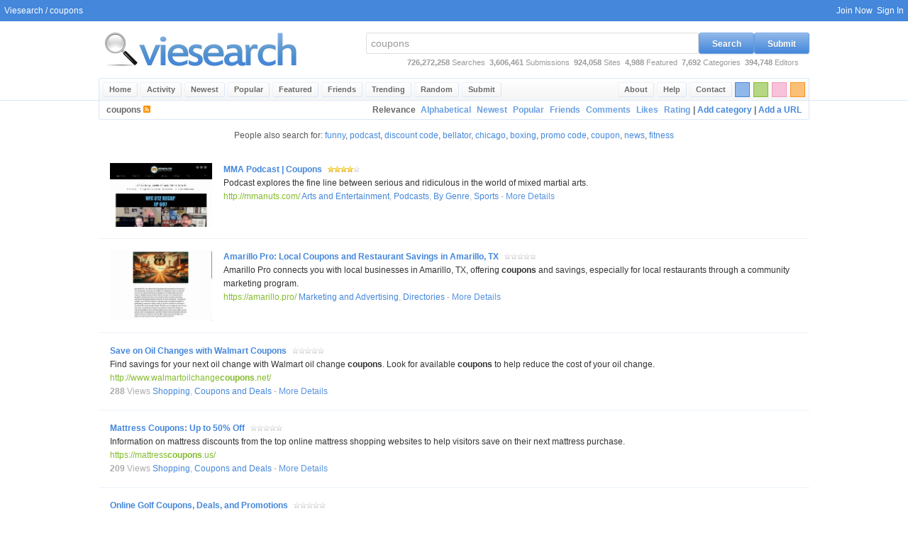

--- FILE ---
content_type: text/html; charset=UTF-8
request_url: https://viesearch.com/?q=coupons
body_size: 7603
content:
<html lang="en">
<head>
<meta http-equiv="Content-Type" content="text/html; charset=ISO-8859-1">
<title>coupons - Viesearch</title>
<base href="https://viesearch.com/">
<meta name="viewport" content="width=device-width,initial-scale=1,maximum-scale=5,minimum-scale=1">
<meta http-equiv="EXPIRES" content="Fri, 14 Nov 2025 18:21:41 GMT">
<meta name="RESOURCE-TYPE" content="DOCUMENT">
<meta name="DISTRIBUTION" content="GLOBAL">
<meta name="COPYRIGHT" content="viesearch.com all rights reserved.">
<meta name="KEYWORDS" content="news, fitness, discount code, chicago, funny, bellator, podcast, promo code, boxing, coupon">
<meta name="DESCRIPTION" content="Websites and information about coupons">
<meta name="REVISIT-AFTER" content="1 DAYS">
<meta name="RATING" content="GENERAL">
<link id="theme" href="/blue.css" rel="stylesheet" type="text/css" />
<link rel="next" href="https://viesearch.com/?q=coupons&p=2" />
<link rel="alternate" type="application/rss+xml" title="coupons - Viesearch" href="https://viesearch.com/?q=coupons&format=rss" />
<link rel="canonical" href="https://viesearch.com/?q=coupons" /></head>
<body>
<center>
<div class="vie_page">
<div class="vie_header">
<div class="vie_toolbar">
	<div class="vie_left">
	&nbsp;&nbsp;<a href="https://viesearch.com/">Viesearch</a>&nbsp;/&nbsp;coupons
	</div>
	<div class="vie_right"><div class="vie_toolbar_right"><a href="https://viesearch.com/join" alt="Create a Username" title="Create a Username">Join Now</a>&nbsp;&nbsp;<a href="https://viesearch.com/signin" alt="Sign In" title="Sign In">Sign In</a>&nbsp;&nbsp;</div>
	</div>
</div>
<div class="vie_wrap">
<div class="vie_logosearch">
	<div class="vie_leftshort">
	<div class="vie_logo_wrap">
	<a href="/" alt="Viesearch - Human Powered Search Engine" title="Viesearch - Human Powered Search Engine"><img id="vie_logo" style="margin: 5px 0 5px 0;border:0;" src="/blue.png" width="289" height="70" alt="Viesearch - Human Powered Search Engine" title="Viesearch - Human Powered Search Engine" /></a>
	</div>
	</div>
	<div class="vie_rightlong">
	<div class="vie_topsearch_wrap">

	<div class="vie_topsearch_position">
	<form name="vie_topsearch" class="vie_topsearch" action="https://viesearch.com/" method="get" onSubmit="this.disabled='disabled'">
	<input type="text" name="q" id="vie_search" class="vie_search" value="coupons" />
	<button type="button" class="vie_button vie_button_theme" onclick="if(document.getElementById('vie_search').value=='What are you searching for?'){document.getElementById('vie_search').focus();}else{this.form.submit();}">Search</button>
	<button type="button" class="vie_button vie_button_theme" onclick="window.location='/submit'">Submit</button>
	</form>
	</div>

	<div id="vie_topstats">
	<b id="total_searches">726,272,258</b> Searches&nbsp;&nbsp;<b id="current_submitted">3,606,461</b> Submissions&nbsp;&nbsp;<b id="regular_sites">924,058</b> Sites&nbsp;&nbsp;<b id="current_featured">4,988</b> Featured&nbsp;&nbsp;<b id="total_categories">7,692</b> Categories&nbsp;&nbsp;<b id="total_editors">394,748</b> Editors
	</div>

	</div>
	</div>
</div>
</div>
<div class="vie_menu_wrap">
<div class="vie_wrap">
<div class="vie_menu">
	<div class="vie_menu_left">
	<ul>
	<li><a href="https://viesearch.com/" class="vie_menu_item" title="Viesearch" alt="Viesearch">Home</a></li>
	<li><a href="https://viesearch.com/activity" class="vie_menu_item" title="Recent social activity" alt="Recent social activity">Activity</a></li>
	<li><a href="https://viesearch.com/newest" class="vie_menu_item" title="The 50 most recently approved sites in Viesearch" alt="The 50 most recently approved sites in Viesearch">Newest</a></li>
	<li><a href="https://viesearch.com/popular" class="vie_menu_item" title="The top 50 most viewed sites in Viesearch over the last 30 days" alt="The top 50 most viewed sites in Viesearch over the last 30 days">Popular</a></li><li><a href="https://viesearch.com/featured" class="vie_menu_item" title="The top 50 featured sites in Viesearch" alt="The top 50 featured sites in Viesearch">Featured</a></li><li><a href="https://viesearch.com/friends" class="vie_menu_item" title="Recently active websites linking to Viesearch" alt="Recently active websites linking to Viesearch">Friends</a></li><li><a href="https://viesearch.com/trending" class="vie_menu_item" title="Trending search keywords over the last hour" alt="Trending search keywords over the last hour">Trending</a></li>
	<li><a href="https://viesearch.com/random" class="vie_menu_item" title="View a random site" alt="View a random site">Random</a></li>
	<li><a href="https://viesearch.com/submit" class="vie_menu_item" title="Submit a new site" alt="Submit a new site">Submit</a></li>
	</ul>
	</div>
	<div class="vie_menu_colors">
	<div class="block-orange" onclick="changeColor('orange')" alt="Switch this page to orange" title="Switch this page to orange"></div>
	<div class="block-pink" onclick="changeColor('pink')" alt="Switch this page to pink" title="Switch this page to pink"></div>
	<div class="block-green" onclick="changeColor('green')" alt="Switch this page to green" title="Switch this page to green"></div>
	<div class="block-blue" onclick="changeColor('blue')" alt="Switch this page to blue" title="Switch this page to blue"></div>
	</div>
	<div class="vie_menu_right">
	<ul>
	<li><a href="https://viesearch.com/contact" class="vie_menu_item" title="Contact Viesearch" alt="Contact Viesearch">Contact</a></li>
	<li><a href="https://viesearch.com/help" class="vie_menu_item" title="Get help with Viesearch" alt="Get help with Viesearch">Help</a></li>
	<li><a href="https://viesearch.com/about" class="vie_menu_item" title="About Viesearch" alt="Learn about Viesearch">About</a></li>
	</ul>
	</div>
</div>
</div>
</div>
</div>
<div class="vie_wrap">
<div class="vie_content">
<noscript>
<div id="vie_alert_error">
Many features of Viesearch require a javascript enabled browser!
</div>
</noscript>
<div class="vie_page_title">
	<div class="vie_left">coupons <a href="https://viesearch.com/?q=coupons&format=rss"><img border=0 src="/interface/graphics/rss.gif"></a></div>
	<div class="vie_right">&nbsp;Relevance&nbsp;<a class="vie_page_title_button" href="https://viesearch.com/?q=coupons&s=a">Alphabetical</a><a class="vie_page_title_button" href="https://viesearch.com/?q=coupons&s=n">Newest</a><a class="vie_page_title_button" href="https://viesearch.com/?q=coupons&s=h">Popular</a><a class="vie_page_title_button" href="https://viesearch.com/?q=coupons&s=f">Friends</a><a class="vie_page_title_button" href="https://viesearch.com/?q=coupons&s=c">Comments</a><a class="vie_page_title_button" href="https://viesearch.com/?q=coupons&s=l">Likes</a><a class="vie_page_title_button" href="https://viesearch.com/?q=coupons&s=r">Rating</a>| <a href="https://viesearch.com/categories">Add category</a> | <a href="https://viesearch.com/submit">Add a URL</a></div>
	</div><div class="vie_page_content"><div class="vie_people_also_search_for">
			People also search for: <a href="https://viesearch.com/?q=funny">funny</a>, <a href="https://viesearch.com/?q=podcast">podcast</a>, <a href="https://viesearch.com/?q=discount+code">discount code</a>, <a href="https://viesearch.com/?q=bellator">bellator</a>, <a href="https://viesearch.com/?q=chicago">chicago</a>, <a href="https://viesearch.com/?q=boxing">boxing</a>, <a href="https://viesearch.com/?q=promo+code">promo code</a>, <a href="https://viesearch.com/?q=coupon">coupon</a>, <a href="https://viesearch.com/?q=news">news</a>, <a href="https://viesearch.com/?q=fitness">fitness</a>
		</div><div class="vie_flex"><div class="vie_flex_header">
					<a id="1962311" title="MMA Podcast | Coupons - Podcast explores the fine line between serious and ridiculous in the world of mixed martial arts." alt="MMA Podcast | Coupons - Podcast explores the fine line between serious and ridiculous in the world of mixed martial arts." href="http://mmanuts.com/">
					<img class="result_image" src="https://viesearch.com/1624n/thumbnail.jpg" /></a>
				</div><div class="vie_flex_body">
				<div class="vie_flex_data">
					<div class="vie_flex_title"><a id="1962311" title="MMA Podcast | Coupons - Podcast explores the fine line between serious and ridiculous in the world of mixed martial arts." alt="MMA Podcast | Coupons - Podcast explores the fine line between serious and ridiculous in the world of mixed martial arts." href="http://mmanuts.com/">MMA Podcast | <b>Coupons</b></a> <span onclick="window.location.href='https://viesearch.com/1624n/mma-podcast-coupons'" style="cursor:pointer" class="stars4" alt="4 Stars, 2 Ratings" title="4 Stars, 2 Ratings"></span></div>
					<div class="vie_flex_description">Podcast explores the fine line between serious and ridiculous in the world of mixed martial arts.</div>
					<div class="vie_flex_url"><a title="MMA Podcast | Coupons - Podcast explores the fine line between serious and ridiculous in the world of mixed martial arts." alt="MMA Podcast | Coupons - Podcast explores the fine line between serious and ridiculous in the world of mixed martial arts." href="http://mmanuts.com/">http://mmanuts.com/</a> <a alt="Arts and Entertainment - Explore a vibrant universe of artistic expression and entertainment! This comprehensive..." title="Arts and Entertainment - Explore a vibrant universe of artistic expression and entertainment! This comprehensive..." href="https://viesearch.com/arts_and_entertainment">Arts and Entertainment</a>, <a alt="Podcasts - Uncover captivating audio stories. Our Podcasts category offers a curated selection of on-demand audio..." title="Podcasts - Uncover captivating audio stories. Our Podcasts category offers a curated selection of on-demand audio..." href="https://viesearch.com/arts_and_entertainment/podcasts">Podcasts</a>, <a alt="By Genre - Discover podcasts categorized by genre. Explore a vast library of audio entertainment, meticulously..." title="By Genre - Discover podcasts categorized by genre. Explore a vast library of audio entertainment, meticulously..." href="https://viesearch.com/arts_and_entertainment/podcasts/by_genre">By Genre</a>, <a alt="Sports - Tune in to the best sports podcasts! This curated collection features in-depth game analysis, player..." title="Sports - Tune in to the best sports podcasts! This curated collection features in-depth game analysis, player..." href="https://viesearch.com/arts_and_entertainment/podcasts/by_genre/sports">Sports</a> - <a class="vie_listing_url_details" href="https://viesearch.com/1624n/mma-podcast-coupons" title="MMA Podcast | Coupons - Podcast explores the fine line between serious and ridiculous in the world of mixed martial arts." alt="MMA Podcast | Coupons - Podcast explores the fine line between serious and ridiculous in the world of mixed martial arts." >More Details</a></div>
				</div>
			</div>
			</div><div class="vie_flex"><div class="vie_flex_header">
					<a id="3567065" title="Amarillo Pro: Local Coupons and Restaurant Savings in Amarillo, TX - Amarillo Pro connects you with local businesses in Amarillo, TX, offering coupons and savings, especially for local restaurants through a community marketing program." alt="Amarillo Pro: Local Coupons and Restaurant Savings in Amarillo, TX - Amarillo Pro connects you with local businesses in Amarillo, TX, offering coupons and savings, especially for local restaurants through a community marketing program." href="https://amarillo.pro/">
					<img class="result_image" src="https://viesearch.com/24gd5/thumbnail.jpg" /></a>
				</div><div class="vie_flex_body">
				<div class="vie_flex_data">
					<div class="vie_flex_title"><a id="3567065" title="Amarillo Pro: Local Coupons and Restaurant Savings in Amarillo, TX - Amarillo Pro connects you with local businesses in Amarillo, TX, offering coupons and savings, especially for local restaurants through a community marketing program." alt="Amarillo Pro: Local Coupons and Restaurant Savings in Amarillo, TX - Amarillo Pro connects you with local businesses in Amarillo, TX, offering coupons and savings, especially for local restaurants through a community marketing program." href="https://amarillo.pro/">Amarillo Pro: Local <b>Coupons</b> and Restaurant Savings in Amarillo, TX</a> <span onclick="window.location.href='https://viesearch.com/24gd5/amarillo-pro-local-coupons-and-restaurant-savings-in-amarillo-tx'" style="cursor:pointer" class="stars0" alt="0 Stars, 0 Ratings" title="0 Stars, 0 Ratings"></span></div>
					<div class="vie_flex_description">Amarillo Pro connects you with local businesses in Amarillo, TX, offering <b>coupons</b> and savings, especially for local restaurants through a community marketing program.</div>
					<div class="vie_flex_url"><a title="Amarillo Pro: Local Coupons and Restaurant Savings in Amarillo, TX - Amarillo Pro connects you with local businesses in Amarillo, TX, offering coupons and savings, especially for local restaurants through a community marketing program." alt="Amarillo Pro: Local Coupons and Restaurant Savings in Amarillo, TX - Amarillo Pro connects you with local businesses in Amarillo, TX, offering coupons and savings, especially for local restaurants through a community marketing program." href="https://amarillo.pro/">https://amarillo.pro/</a> <a alt="Marketing and Advertising - Elevate your brand and boost your bottom line with our comprehensive marketing and..." title="Marketing and Advertising - Elevate your brand and boost your bottom line with our comprehensive marketing and..." href="https://viesearch.com/marketing_and_advertising">Marketing and Advertising</a>, <a alt="Directories - Find the perfect business or resource listing. This category provides curated collections of..." title="Directories - Find the perfect business or resource listing. This category provides curated collections of..." href="https://viesearch.com/marketing_and_advertising/directories">Directories</a> - <a class="vie_listing_url_details" href="https://viesearch.com/24gd5/amarillo-pro-local-coupons-and-restaurant-savings-in-amarillo-tx" title="Amarillo Pro: Local Coupons and Restaurant Savings in Amarillo, TX - Amarillo Pro connects you with local businesses in Amarillo, TX, offering coupons and savings, especially for local restaurants through a community marketing program." alt="Amarillo Pro: Local Coupons and Restaurant Savings in Amarillo, TX - Amarillo Pro connects you with local businesses in Amarillo, TX, offering coupons and savings, especially for local restaurants through a community marketing program." >More Details</a></div>
				</div>
			</div>
			</div><div class="vie_flex">
			<div class="vie_flex_body">
			<div class="vie_flex_data">
			<div class="vie_flex_title"><a id="1191680" title="Save on Oil Changes with Walmart Coupons - Find savings for your next oil change with Walmart oil change coupons. Look for available coupons to help reduce the cost of your oil change." alt="Save on Oil Changes with Walmart Coupons - Find savings for your next oil change with Walmart oil change coupons. Look for available coupons to help reduce the cost of your oil change." href="http://www.walmartoilchangecoupons.net/">Save on Oil Changes with Walmart <b>Coupons</b></a><span class="vie_listing_title_notes"></span> <span onclick="window.location.href='https://viesearch.com/pji8/save-on-oil-changes-with-walmart-coupons'" style="cursor:pointer" class="stars0" alt="0 Stars, 0 Ratings" title="0 Stars, 0 Ratings"></span></div>
			<div class="vie_flex_description">Find savings for your next oil change with Walmart oil change <b>coupons</b>. Look for available <b>coupons</b> to help reduce the cost of your oil change.</div>
			<div class="vie_flex_url"><a title="Save on Oil Changes with Walmart Coupons - Find savings for your next oil change with Walmart oil change coupons. Look for available coupons to help reduce the cost of your oil change." alt="Save on Oil Changes with Walmart Coupons - Find savings for your next oil change with Walmart oil change coupons. Look for available coupons to help reduce the cost of your oil change." href="http://www.walmartoilchangecoupons.net/">http://www.walmartoilchange<b>coupons</b>.net/</a></div>
			
			<div class="vie_flex_notes"><b>288</b> Views <a alt="Shopping - Find everything you need to buy, all in one place. Our Shopping category offers a curated selection of..." title="Shopping - Find everything you need to buy, all in one place. Our Shopping category offers a curated selection of..." href="https://viesearch.com/shopping">Shopping</a>, <a alt="Coupons and Deals - Unlock incredible savings with our curated collection of verified coupon codes and online..." title="Coupons and Deals - Unlock incredible savings with our curated collection of verified coupon codes and online..." href="https://viesearch.com/shopping/coupons_and_deals">Coupons and Deals</a> - <a class="vie_listing_url_details" href="https://viesearch.com/pji8/save-on-oil-changes-with-walmart-coupons" title="Save on Oil Changes with Walmart Coupons - Find savings for your next oil change with Walmart oil change coupons. Look for available coupons to help reduce the cost of your oil change." alt="Save on Oil Changes with Walmart Coupons - Find savings for your next oil change with Walmart oil change coupons. Look for available coupons to help reduce the cost of your oil change.">More Details</a></div>
			</div>
			</div>
			</div><div class="vie_flex">
			<div class="vie_flex_body">
			<div class="vie_flex_data">
			<div class="vie_flex_title"><a id="2380288" title="Mattress Coupons: Up to 50% Off - Information on mattress discounts from the top online mattress shopping websites to help visitors save on their next mattress purchase." alt="Mattress Coupons: Up to 50% Off - Information on mattress discounts from the top online mattress shopping websites to help visitors save on their next mattress purchase." href="https://mattresscoupons.us/">Mattress <b>Coupons</b>: Up to 50% Off</a><span class="vie_listing_title_notes"></span> <span onclick="window.location.href='https://viesearch.com/1f0n4/mattress-coupons-up-to-50-off'" style="cursor:pointer" class="stars0" alt="0 Stars, 0 Ratings" title="0 Stars, 0 Ratings"></span></div>
			<div class="vie_flex_description">Information on mattress discounts from the top online mattress shopping websites to help visitors save on their next mattress purchase.</div>
			<div class="vie_flex_url"><a title="Mattress Coupons: Up to 50% Off - Information on mattress discounts from the top online mattress shopping websites to help visitors save on their next mattress purchase." alt="Mattress Coupons: Up to 50% Off - Information on mattress discounts from the top online mattress shopping websites to help visitors save on their next mattress purchase." href="https://mattresscoupons.us/">https://mattress<b>coupons</b>.us/</a></div>
			
			<div class="vie_flex_notes"><b>209</b> Views <a alt="Shopping - Find everything you need to buy, all in one place. Our Shopping category offers a curated selection of..." title="Shopping - Find everything you need to buy, all in one place. Our Shopping category offers a curated selection of..." href="https://viesearch.com/shopping">Shopping</a>, <a alt="Coupons and Deals - Unlock incredible savings with our curated collection of verified coupon codes and online..." title="Coupons and Deals - Unlock incredible savings with our curated collection of verified coupon codes and online..." href="https://viesearch.com/shopping/coupons_and_deals">Coupons and Deals</a> - <a class="vie_listing_url_details" href="https://viesearch.com/1f0n4/mattress-coupons-up-to-50-off" title="Mattress Coupons: Up to 50% Off - Information on mattress discounts from the top online mattress shopping websites to help visitors save on their next mattress purchase." alt="Mattress Coupons: Up to 50% Off - Information on mattress discounts from the top online mattress shopping websites to help visitors save on their next mattress purchase.">More Details</a></div>
			</div>
			</div>
			</div><div class="vie_flex">
			<div class="vie_flex_body">
			<div class="vie_flex_data">
			<div class="vie_flex_title"><a id="1249025" title="Online Golf Coupons, Deals, and Promotions - Find online golf coupons, promotions, discount codes, special offers, and related deals. Browse opportunities by letter, brand, and category." alt="Online Golf Coupons, Deals, and Promotions - Find online golf coupons, promotions, discount codes, special offers, and related deals. Browse opportunities by letter, brand, and category." href="http://www.golfgearonsale.com/">Online Golf <b>Coupons</b>, Deals, and Promotions</a><span class="vie_listing_title_notes"></span> <span onclick="window.location.href='https://viesearch.com/qrr5/online-golf-coupons-deals-and-promotions'" style="cursor:pointer" class="stars0" alt="0 Stars, 0 Ratings" title="0 Stars, 0 Ratings"></span></div>
			<div class="vie_flex_description">Find online golf <b>coupons</b>, promotions, discount codes, special offers, and related deals. Browse opportunities by letter, brand, and category.</div>
			<div class="vie_flex_url"><a title="Online Golf Coupons, Deals, and Promotions - Find online golf coupons, promotions, discount codes, special offers, and related deals. Browse opportunities by letter, brand, and category." alt="Online Golf Coupons, Deals, and Promotions - Find online golf coupons, promotions, discount codes, special offers, and related deals. Browse opportunities by letter, brand, and category." href="http://www.golfgearonsale.com/">http://www.golfgearonsale.com/</a></div>
			
			<div class="vie_flex_notes"><b>195</b> Views <a alt="Shopping - Find everything you need to buy, all in one place. Our Shopping category offers a curated selection of..." title="Shopping - Find everything you need to buy, all in one place. Our Shopping category offers a curated selection of..." href="https://viesearch.com/shopping">Shopping</a>, <a alt="Coupons and Deals - Unlock incredible savings with our curated collection of verified coupon codes and online..." title="Coupons and Deals - Unlock incredible savings with our curated collection of verified coupon codes and online..." href="https://viesearch.com/shopping/coupons_and_deals">Coupons and Deals</a> - <a class="vie_listing_url_details" href="https://viesearch.com/qrr5/online-golf-coupons-deals-and-promotions" title="Online Golf Coupons, Deals, and Promotions - Find online golf coupons, promotions, discount codes, special offers, and related deals. Browse opportunities by letter, brand, and category." alt="Online Golf Coupons, Deals, and Promotions - Find online golf coupons, promotions, discount codes, special offers, and related deals. Browse opportunities by letter, brand, and category.">More Details</a></div>
			</div>
			</div>
			</div><div class="vie_flex">
			<div class="vie_flex_body">
			<div class="vie_flex_data">
			<div class="vie_flex_title"><a id="1320449" title="Stride Rite Coupons Guide - This page offers a guide to Stride Rite coupons. Stay informed about the latest Stride Rite deals and offers." alt="Stride Rite Coupons Guide - This page offers a guide to Stride Rite coupons. Stay informed about the latest Stride Rite deals and offers." href="http://www.strideritecoupons4you.com">Stride Rite <b>Coupons</b> Guide</a><span class="vie_listing_title_notes"></span> <span onclick="window.location.href='https://viesearch.com/sav5/stride-rite-coupons-guide'" style="cursor:pointer" class="stars0" alt="0 Stars, 0 Ratings" title="0 Stars, 0 Ratings"></span></div>
			<div class="vie_flex_description">This page offers a guide to Stride Rite <b>coupons</b>. Stay informed about the latest Stride Rite deals and offers.</div>
			<div class="vie_flex_url"><a title="Stride Rite Coupons Guide - This page offers a guide to Stride Rite coupons. Stay informed about the latest Stride Rite deals and offers." alt="Stride Rite Coupons Guide - This page offers a guide to Stride Rite coupons. Stay informed about the latest Stride Rite deals and offers." href="http://www.strideritecoupons4you.com">http://www.striderite<b>coupons</b>4you.com</a></div>
			
			<div class="vie_flex_notes"><b>257</b> Views <a alt="Shopping - Find everything you need to buy, all in one place. Our Shopping category offers a curated selection of..." title="Shopping - Find everything you need to buy, all in one place. Our Shopping category offers a curated selection of..." href="https://viesearch.com/shopping">Shopping</a>, <a alt="Coupons and Deals - Unlock incredible savings with our curated collection of verified coupon codes and online..." title="Coupons and Deals - Unlock incredible savings with our curated collection of verified coupon codes and online..." href="https://viesearch.com/shopping/coupons_and_deals">Coupons and Deals</a> - <a class="vie_listing_url_details" href="https://viesearch.com/sav5/stride-rite-coupons-guide" title="Stride Rite Coupons Guide - This page offers a guide to Stride Rite coupons. Stay informed about the latest Stride Rite deals and offers." alt="Stride Rite Coupons Guide - This page offers a guide to Stride Rite coupons. Stay informed about the latest Stride Rite deals and offers.">More Details</a></div>
			</div>
			</div>
			</div><div class="vie_flex">
			<div class="vie_flex_body">
			<div class="vie_flex_data">
			<div class="vie_flex_title"><a id="1256449" title="Find the Best Online Deals and Coupons - Find the best coupons and deals for the top online retail stores. Discover the best prices and savings opportunities." alt="Find the Best Online Deals and Coupons - Find the best coupons and deals for the top online retail stores. Discover the best prices and savings opportunities." href="http://www.fleecho.com">Find the Best Online Deals and <b>Coupons</b></a><span class="vie_listing_title_notes"></span> <span onclick="window.location.href='https://viesearch.com/qxhd/find-the-best-online-deals-and-coupons'" style="cursor:pointer" class="stars0" alt="0 Stars, 0 Ratings" title="0 Stars, 0 Ratings"></span></div>
			<div class="vie_flex_description">Find the best <b>coupons</b> and deals for the top online retail stores. Discover the best prices and savings opportunities.</div>
			<div class="vie_flex_url"><a title="Find the Best Online Deals and Coupons - Find the best coupons and deals for the top online retail stores. Discover the best prices and savings opportunities." alt="Find the Best Online Deals and Coupons - Find the best coupons and deals for the top online retail stores. Discover the best prices and savings opportunities." href="http://www.fleecho.com">http://www.fleecho.com</a></div>
			
			<div class="vie_flex_notes"><b>295</b> Views <a alt="Shopping - Find everything you need to buy, all in one place. Our Shopping category offers a curated selection of..." title="Shopping - Find everything you need to buy, all in one place. Our Shopping category offers a curated selection of..." href="https://viesearch.com/shopping">Shopping</a>, <a alt="Coupons and Deals - Unlock incredible savings with our curated collection of verified coupon codes and online..." title="Coupons and Deals - Unlock incredible savings with our curated collection of verified coupon codes and online..." href="https://viesearch.com/shopping/coupons_and_deals">Coupons and Deals</a> - <a class="vie_listing_url_details" href="https://viesearch.com/qxhd/find-the-best-online-deals-and-coupons" title="Find the Best Online Deals and Coupons - Find the best coupons and deals for the top online retail stores. Discover the best prices and savings opportunities." alt="Find the Best Online Deals and Coupons - Find the best coupons and deals for the top online retail stores. Discover the best prices and savings opportunities.">More Details</a></div>
			</div>
			</div>
			</div><div class="vie_flex">
			<div class="vie_flex_body">
			<div class="vie_flex_data">
			<div class="vie_flex_title"><a id="2311425" title="Coupons For Save - Coupons For Save provides updated and verified discount and coupon codes of many stores in the world. Find a discount for anything, anytime. Promotions apply to a wide range of products. Start saving today." alt="Coupons For Save - Coupons For Save provides updated and verified discount and coupon codes of many stores in the world. Find a discount for anything, anytime. Promotions apply to a wide range of products. Start saving today." href="https://www.couponsforsave.com/"><b>Coupons</b> For Save</a><span class="vie_listing_title_notes"></span> <span onclick="window.location.href='https://viesearch.com/1dji9/coupons-for-save'" style="cursor:pointer" class="stars0" alt="0 Stars, 0 Ratings" title="0 Stars, 0 Ratings"></span></div>
			<div class="vie_flex_description"><b>Coupons</b> For Save provides updated and verified discount and coupon codes of many stores in the world. Find a discount for anything, anytime. Promotions apply to a wide range of products. Start saving today.</div>
			<div class="vie_flex_url"><a title="Coupons For Save - Coupons For Save provides updated and verified discount and coupon codes of many stores in the world. Find a discount for anything, anytime. Promotions apply to a wide range of products. Start saving today." alt="Coupons For Save - Coupons For Save provides updated and verified discount and coupon codes of many stores in the world. Find a discount for anything, anytime. Promotions apply to a wide range of products. Start saving today." href="https://www.couponsforsave.com/">https://www.<b>coupons</b>forsave.com/</a></div>
			
			<div class="vie_flex_notes"><b>289</b> Views <a alt="Shopping - Find everything you need to buy, all in one place. Our Shopping category offers a curated selection of..." title="Shopping - Find everything you need to buy, all in one place. Our Shopping category offers a curated selection of..." href="https://viesearch.com/shopping">Shopping</a>, <a alt="Coupons and Deals - Unlock incredible savings with our curated collection of verified coupon codes and online..." title="Coupons and Deals - Unlock incredible savings with our curated collection of verified coupon codes and online..." href="https://viesearch.com/shopping/coupons_and_deals">Coupons and Deals</a> - <a class="vie_listing_url_details" href="https://viesearch.com/1dji9/coupons-for-save" title="Coupons For Save - Coupons For Save provides updated and verified discount and coupon codes of many stores in the world. Find a discount for anything, anytime. Promotions apply to a wide range of products. Start saving today." alt="Coupons For Save - Coupons For Save provides updated and verified discount and coupon codes of many stores in the world. Find a discount for anything, anytime. Promotions apply to a wide range of products. Start saving today.">More Details</a></div>
			</div>
			</div>
			</div><div class="vie_flex">
			<div class="vie_flex_body">
			<div class="vie_flex_data">
			<div class="vie_flex_title"><a id="1605377" title="Kouponzcode: Discount Coupons and Online Deals - Kouponzcode features discount coupons for shopping, travel, and web hosting, offering deals and offers for online shopping across various categories." alt="Kouponzcode: Discount Coupons and Online Deals - Kouponzcode features discount coupons for shopping, travel, and web hosting, offering deals and offers for online shopping across various categories." href="http://www.kouponzcode.com/">Kouponzcode: Discount <b>Coupons</b> and Online Deals</a><span class="vie_listing_title_notes"></span> <span onclick="window.location.href='https://viesearch.com/yept/kouponzcode-discount-coupons-and-online-deals'" style="cursor:pointer" class="stars0" alt="0 Stars, 0 Ratings" title="0 Stars, 0 Ratings"></span></div>
			<div class="vie_flex_description">Kouponzcode features discount <b>coupons</b> for shopping, travel, and web hosting, offering deals and offers for online shopping across various categories.</div>
			<div class="vie_flex_url"><a title="Kouponzcode: Discount Coupons and Online Deals - Kouponzcode features discount coupons for shopping, travel, and web hosting, offering deals and offers for online shopping across various categories." alt="Kouponzcode: Discount Coupons and Online Deals - Kouponzcode features discount coupons for shopping, travel, and web hosting, offering deals and offers for online shopping across various categories." href="http://www.kouponzcode.com/">http://www.kouponzcode.com/</a></div>
			
			<div class="vie_flex_notes"><b>458</b> Views <a alt="Shopping - Find everything you need to buy, all in one place. Our Shopping category offers a curated selection of..." title="Shopping - Find everything you need to buy, all in one place. Our Shopping category offers a curated selection of..." href="https://viesearch.com/shopping">Shopping</a>, <a alt="Coupons and Deals - Unlock incredible savings with our curated collection of verified coupon codes and online..." title="Coupons and Deals - Unlock incredible savings with our curated collection of verified coupon codes and online..." href="https://viesearch.com/shopping/coupons_and_deals">Coupons and Deals</a> - <a class="vie_listing_url_details" href="https://viesearch.com/yept/kouponzcode-discount-coupons-and-online-deals" title="Kouponzcode: Discount Coupons and Online Deals - Kouponzcode features discount coupons for shopping, travel, and web hosting, offering deals and offers for online shopping across various categories." alt="Kouponzcode: Discount Coupons and Online Deals - Kouponzcode features discount coupons for shopping, travel, and web hosting, offering deals and offers for online shopping across various categories.">More Details</a></div>
			</div>
			</div>
			</div><div class="vie_flex">
			<div class="vie_flex_body">
			<div class="vie_flex_data">
			<div class="vie_flex_title"><a id="1349121" title="Free Coupons and Discounts - Find free coupons and discounts for many top brands to save money." alt="Free Coupons and Discounts - Find free coupons and discounts for many top brands to save money." href="http://www.coupongare.com/genesis-auto-parts-coupon-codes">Free <b>Coupons</b> and Discounts</a><span class="vie_listing_title_notes"></span> <span onclick="window.location.href='https://viesearch.com/swzl/free-coupons-and-discounts'" style="cursor:pointer" class="stars0" alt="0 Stars, 0 Ratings" title="0 Stars, 0 Ratings"></span></div>
			<div class="vie_flex_description">Find free <b>coupons</b> and discounts for many top brands to save money.</div>
			<div class="vie_flex_url"><a title="Free Coupons and Discounts - Find free coupons and discounts for many top brands to save money." alt="Free Coupons and Discounts - Find free coupons and discounts for many top brands to save money." href="http://www.coupongare.com/genesis-auto-parts-coupon-codes">http://www.coupongare.com/genesis-auto-parts-coupon-codes</a></div>
			
			<div class="vie_flex_notes"><b>241</b> Views <a alt="Shopping - Find everything you need to buy, all in one place. Our Shopping category offers a curated selection of..." title="Shopping - Find everything you need to buy, all in one place. Our Shopping category offers a curated selection of..." href="https://viesearch.com/shopping">Shopping</a>, <a alt="Coupons and Deals - Unlock incredible savings with our curated collection of verified coupon codes and online..." title="Coupons and Deals - Unlock incredible savings with our curated collection of verified coupon codes and online..." href="https://viesearch.com/shopping/coupons_and_deals">Coupons and Deals</a> - <a class="vie_listing_url_details" href="https://viesearch.com/swzl/free-coupons-and-discounts" title="Free Coupons and Discounts - Find free coupons and discounts for many top brands to save money." alt="Free Coupons and Discounts - Find free coupons and discounts for many top brands to save money.">More Details</a></div>
			</div>
			</div>
			</div><div class="vie_flex">
			<div class="vie_flex_body">
			<div class="vie_flex_data">
			<div class="vie_flex_title"><a id="1160193" title="Stop &amp; Shop Coupons and Deals - This site provides Stop &amp; Shop coupons and information to help you save money on your purchases." alt="Stop &amp; Shop Coupons and Deals - This site provides Stop &amp; Shop coupons and information to help you save money on your purchases." href="http://www.stopandshopcoupons.net/">Stop &amp; Shop <b>Coupons</b> and Deals</a><span class="vie_listing_title_notes"></span> <span onclick="window.location.href='https://viesearch.com/ov7l/stop-shop-coupons-and-deals'" style="cursor:pointer" class="stars0" alt="0 Stars, 0 Ratings" title="0 Stars, 0 Ratings"></span></div>
			<div class="vie_flex_description">This site provides Stop &amp; Shop <b>coupons</b> and information to help you save money on your purchases.</div>
			<div class="vie_flex_url"><a title="Stop &amp; Shop Coupons and Deals - This site provides Stop &amp; Shop coupons and information to help you save money on your purchases." alt="Stop &amp; Shop Coupons and Deals - This site provides Stop &amp; Shop coupons and information to help you save money on your purchases." href="http://www.stopandshopcoupons.net/">http://www.stopandshop<b>coupons</b>.net/</a></div>
			
			<div class="vie_flex_notes"><b>361</b> Views <a alt="Shopping - Find everything you need to buy, all in one place. Our Shopping category offers a curated selection of..." title="Shopping - Find everything you need to buy, all in one place. Our Shopping category offers a curated selection of..." href="https://viesearch.com/shopping">Shopping</a>, <a alt="Coupons and Deals - Unlock incredible savings with our curated collection of verified coupon codes and online..." title="Coupons and Deals - Unlock incredible savings with our curated collection of verified coupon codes and online..." href="https://viesearch.com/shopping/coupons_and_deals">Coupons and Deals</a> - <a class="vie_listing_url_details" href="https://viesearch.com/ov7l/stop-shop-coupons-and-deals" title="Stop & Shop Coupons and Deals - This site provides Stop & Shop coupons and information to help you save money on your purchases." alt="Stop & Shop Coupons and Deals - This site provides Stop & Shop coupons and information to help you save money on your purchases.">More Details</a></div>
			</div>
			</div>
			</div><div class="vie_flex">
			<div class="vie_flex_body">
			<div class="vie_flex_data">
			<div class="vie_flex_title"><a id="1171201" title="Free Discount Coupons and Codes at Metrospur - Metrospur provides discount coupon codes and promotional codes for online stores. Find savings, free shipping, and deals." alt="Free Discount Coupons and Codes at Metrospur - Metrospur provides discount coupon codes and promotional codes for online stores. Find savings, free shipping, and deals." href="http://www.metrospur.com/">Free Discount <b>Coupons</b> and Codes at Metrospur</a><span class="vie_listing_title_notes"></span> <span onclick="window.location.href='https://viesearch.com/p3pd/free-discount-coupons-and-codes-at-metrospur'" style="cursor:pointer" class="stars0" alt="0 Stars, 0 Ratings" title="0 Stars, 0 Ratings"></span></div>
			<div class="vie_flex_description">Metrospur provides discount coupon codes and promotional codes for online stores. Find savings, free shipping, and deals.</div>
			<div class="vie_flex_url"><a title="Free Discount Coupons and Codes at Metrospur - Metrospur provides discount coupon codes and promotional codes for online stores. Find savings, free shipping, and deals." alt="Free Discount Coupons and Codes at Metrospur - Metrospur provides discount coupon codes and promotional codes for online stores. Find savings, free shipping, and deals." href="http://www.metrospur.com/">http://www.metrospur.com/</a></div>
			
			<div class="vie_flex_notes"><b>338</b> Views <a alt="Shopping - Find everything you need to buy, all in one place. Our Shopping category offers a curated selection of..." title="Shopping - Find everything you need to buy, all in one place. Our Shopping category offers a curated selection of..." href="https://viesearch.com/shopping">Shopping</a>, <a alt="Coupons and Deals - Unlock incredible savings with our curated collection of verified coupon codes and online..." title="Coupons and Deals - Unlock incredible savings with our curated collection of verified coupon codes and online..." href="https://viesearch.com/shopping/coupons_and_deals">Coupons and Deals</a> - <a class="vie_listing_url_details" href="https://viesearch.com/p3pd/free-discount-coupons-and-codes-at-metrospur" title="Free Discount Coupons and Codes at Metrospur - Metrospur provides discount coupon codes and promotional codes for online stores. Find savings, free shipping, and deals." alt="Free Discount Coupons and Codes at Metrospur - Metrospur provides discount coupon codes and promotional codes for online stores. Find savings, free shipping, and deals.">More Details</a></div>
			</div>
			</div>
			</div><div class="vie_flex">
			<div class="vie_flex_body">
			<div class="vie_flex_data">
			<div class="vie_flex_title"><a id="2242306" title="Refer Discounts: Find the Best Coupons and Deals - Browse the best coupons and deals for thousands of your favorite brands and stores. Check Refer Discounts first." alt="Refer Discounts: Find the Best Coupons and Deals - Browse the best coupons and deals for thousands of your favorite brands and stores. Check Refer Discounts first." href="http://www.referdiscounts.com/">Refer Discounts: Find the Best <b>Coupons</b> and Deals</a><span class="vie_listing_title_notes"></span> <span onclick="window.location.href='https://viesearch.com/1c26a/refer-discounts-find-the-best-coupons-and-deals'" style="cursor:pointer" class="stars0" alt="0 Stars, 0 Ratings" title="0 Stars, 0 Ratings"></span></div>
			<div class="vie_flex_description">Browse the best <b>coupons</b> and deals for thousands of your favorite brands and stores. Check Refer Discounts first.</div>
			<div class="vie_flex_url"><a title="Refer Discounts: Find the Best Coupons and Deals - Browse the best coupons and deals for thousands of your favorite brands and stores. Check Refer Discounts first." alt="Refer Discounts: Find the Best Coupons and Deals - Browse the best coupons and deals for thousands of your favorite brands and stores. Check Refer Discounts first." href="http://www.referdiscounts.com/">http://www.referdiscounts.com/</a></div>
			
			<div class="vie_flex_notes"><b>319</b> Views <a alt="Shopping - Find everything you need to buy, all in one place. Our Shopping category offers a curated selection of..." title="Shopping - Find everything you need to buy, all in one place. Our Shopping category offers a curated selection of..." href="https://viesearch.com/shopping">Shopping</a>, <a alt="Coupons and Deals - Unlock incredible savings with our curated collection of verified coupon codes and online..." title="Coupons and Deals - Unlock incredible savings with our curated collection of verified coupon codes and online..." href="https://viesearch.com/shopping/coupons_and_deals">Coupons and Deals</a> - <a class="vie_listing_url_details" href="https://viesearch.com/1c26a/refer-discounts-find-the-best-coupons-and-deals" title="Refer Discounts: Find the Best Coupons and Deals - Browse the best coupons and deals for thousands of your favorite brands and stores. Check Refer Discounts first." alt="Refer Discounts: Find the Best Coupons and Deals - Browse the best coupons and deals for thousands of your favorite brands and stores. Check Refer Discounts first.">More Details</a></div>
			</div>
			</div>
			</div><div class="vie_flex">
			<div class="vie_flex_body">
			<div class="vie_flex_data">
			<div class="vie_flex_title"><a id="1502466" title="Printable Grocery Coupons Online - Find printable grocery coupons and download the free coupon app." alt="Printable Grocery Coupons Online - Find printable grocery coupons and download the free coupon app." href="http://philadelphiacouponsonline.com/">Printable Grocery <b>Coupons</b> Online</a><span class="vie_listing_title_notes"></span> <span onclick="window.location.href='https://viesearch.com/w7b6/printable-grocery-coupons-online'" style="cursor:pointer" class="stars0" alt="0 Stars, 0 Ratings" title="0 Stars, 0 Ratings"></span></div>
			<div class="vie_flex_description">Find printable grocery <b>coupons</b> and download the free coupon app.</div>
			<div class="vie_flex_url"><a title="Printable Grocery Coupons Online - Find printable grocery coupons and download the free coupon app." alt="Printable Grocery Coupons Online - Find printable grocery coupons and download the free coupon app." href="http://philadelphiacouponsonline.com/">http://philadelphia<b>coupons</b>online.com/</a></div>
			
			<div class="vie_flex_notes"><b>172</b> Views <a alt="Shopping - Find everything you need to buy, all in one place. Our Shopping category offers a curated selection of..." title="Shopping - Find everything you need to buy, all in one place. Our Shopping category offers a curated selection of..." href="https://viesearch.com/shopping">Shopping</a>, <a alt="Coupons and Deals - Unlock incredible savings with our curated collection of verified coupon codes and online..." title="Coupons and Deals - Unlock incredible savings with our curated collection of verified coupon codes and online..." href="https://viesearch.com/shopping/coupons_and_deals">Coupons and Deals</a>, <a alt="Grocery Coupons - Find incredible savings on your grocery bill with our extensive collection of grocery coupons...." title="Grocery Coupons - Find incredible savings on your grocery bill with our extensive collection of grocery coupons...." href="https://viesearch.com/shopping/coupons_and_deals/grocery_coupons">Grocery Coupons</a> - <a class="vie_listing_url_details" href="https://viesearch.com/w7b6/printable-grocery-coupons-online" title="Printable Grocery Coupons Online - Find printable grocery coupons and download the free coupon app." alt="Printable Grocery Coupons Online - Find printable grocery coupons and download the free coupon app.">More Details</a></div>
			</div>
			</div>
			</div><div class="vie_flex">
			<div class="vie_flex_body">
			<div class="vie_flex_data">
			<div class="vie_flex_title"><a id="1309186" title="Naturalizer Shoes Coupons - Find discounts and related information about Naturalizer shoes coupons at naturalizercoupon.com." alt="Naturalizer Shoes Coupons - Find discounts and related information about Naturalizer shoes coupons at naturalizercoupon.com." href="http://www.naturalizercoupon.com">Naturalizer Shoes <b>Coupons</b></a><span class="vie_listing_title_notes"></span> <span onclick="window.location.href='https://viesearch.com/s26a/naturalizer-shoes-coupons'" style="cursor:pointer" class="stars0" alt="0 Stars, 0 Ratings" title="0 Stars, 0 Ratings"></span></div>
			<div class="vie_flex_description">Find discounts and related information about Naturalizer shoes <b>coupons</b> at naturalizercoupon.com.</div>
			<div class="vie_flex_url"><a title="Naturalizer Shoes Coupons - Find discounts and related information about Naturalizer shoes coupons at naturalizercoupon.com." alt="Naturalizer Shoes Coupons - Find discounts and related information about Naturalizer shoes coupons at naturalizercoupon.com." href="http://www.naturalizercoupon.com">http://www.naturalizercoupon.com</a></div>
			
			<div class="vie_flex_notes"><b>165</b> Views <a alt="Shopping - Find everything you need to buy, all in one place. Our Shopping category offers a curated selection of..." title="Shopping - Find everything you need to buy, all in one place. Our Shopping category offers a curated selection of..." href="https://viesearch.com/shopping">Shopping</a>, <a alt="Coupons and Deals - Unlock incredible savings with our curated collection of verified coupon codes and online..." title="Coupons and Deals - Unlock incredible savings with our curated collection of verified coupon codes and online..." href="https://viesearch.com/shopping/coupons_and_deals">Coupons and Deals</a> - <a class="vie_listing_url_details" href="https://viesearch.com/s26a/naturalizer-shoes-coupons" title="Naturalizer Shoes Coupons - Find discounts and related information about Naturalizer shoes coupons at naturalizercoupon.com." alt="Naturalizer Shoes Coupons - Find discounts and related information about Naturalizer shoes coupons at naturalizercoupon.com.">More Details</a></div>
			</div>
			</div>
			</div><div class="vie_flex">
			<div class="vie_flex_body">
			<div class="vie_flex_data">
			<div class="vie_flex_title"><a id="3492867" title="Aromatico Gutschein on CouponSpot – Save Now! - Discover exclusive offers with the Aromatico Gutschein on CouponSpot! Take advantage of great discounts on aromatic products for the home." alt="Aromatico Gutschein on CouponSpot – Save Now! - Discover exclusive offers with the Aromatico Gutschein on CouponSpot! Take advantage of great discounts on aromatic products for the home." href="https://couponspot.de/gutscheine/Aromatico">Aromatico Gutschein on <b>CouponS</b>pot – Save Now!</a><span class="vie_listing_title_notes"></span> <span onclick="window.location.href='https://viesearch.com/22v43/aromatico-gutschein-on-couponspot-save-now'" style="cursor:pointer" class="stars0" alt="0 Stars, 0 Ratings" title="0 Stars, 0 Ratings"></span></div>
			<div class="vie_flex_description">Discover exclusive offers with the Aromatico Gutschein on <b>CouponS</b>pot! Take advantage of great discounts on aromatic products for the home.</div>
			<div class="vie_flex_url"><a title="Aromatico Gutschein on CouponSpot – Save Now! - Discover exclusive offers with the Aromatico Gutschein on CouponSpot! Take advantage of great discounts on aromatic products for the home." alt="Aromatico Gutschein on CouponSpot – Save Now! - Discover exclusive offers with the Aromatico Gutschein on CouponSpot! Take advantage of great discounts on aromatic products for the home." href="https://couponspot.de/gutscheine/Aromatico">https://<b>coupons</b>pot.de/gutscheine/Aromatico</a></div>
			
			<div class="vie_flex_notes"><b>69</b> Views <a alt="Shopping - Find everything you need to buy, all in one place. Our Shopping category offers a curated selection of..." title="Shopping - Find everything you need to buy, all in one place. Our Shopping category offers a curated selection of..." href="https://viesearch.com/shopping">Shopping</a>, <a alt="Coupons and Deals - Unlock incredible savings with our curated collection of verified coupon codes and online..." title="Coupons and Deals - Unlock incredible savings with our curated collection of verified coupon codes and online..." href="https://viesearch.com/shopping/coupons_and_deals">Coupons and Deals</a>, <a alt="Online Shopping Deals - Uncover incredible savings on your online purchases. This curated collection features the..." title="Online Shopping Deals - Uncover incredible savings on your online purchases. This curated collection features the..." href="https://viesearch.com/shopping/coupons_and_deals/online_shopping_deals">Online Shopping Deals</a> - <a class="vie_listing_url_details" href="https://viesearch.com/22v43/aromatico-gutschein-on-couponspot-save-now" title="Aromatico Gutschein on CouponSpot – Save Now! - Discover exclusive offers with the Aromatico Gutschein on CouponSpot! Take advantage of great discounts on aromatic products for the home." alt="Aromatico Gutschein on CouponSpot – Save Now! - Discover exclusive offers with the Aromatico Gutschein on CouponSpot! Take advantage of great discounts on aromatic products for the home.">More Details</a></div>
			</div>
			</div>
			</div><div class="vie_flex">
			<div class="vie_flex_body">
			<div class="vie_flex_data">
			<div class="vie_flex_title"><a id="1203971" title="Daily Deals and Discount Coupons in Australia - Jigocity is an Australian site publishing daily deals, discount coupons, and group buying discounts for a variety of products and services." alt="Daily Deals and Discount Coupons in Australia - Jigocity is an Australian site publishing daily deals, discount coupons, and group buying discounts for a variety of products and services." href="http://www.jigocity.com.au/">Daily Deals and Discount <b>Coupons</b> in Australia</a><span class="vie_listing_title_notes"></span> <span onclick="window.location.href='https://viesearch.com/pszn/daily-deals-and-discount-coupons-in-australia'" style="cursor:pointer" class="stars0" alt="0 Stars, 0 Ratings" title="0 Stars, 0 Ratings"></span></div>
			<div class="vie_flex_description">Jigocity is an Australian site publishing daily deals, discount <b>coupons</b>, and group buying discounts for a variety of products and services.</div>
			<div class="vie_flex_url"><a title="Daily Deals and Discount Coupons in Australia - Jigocity is an Australian site publishing daily deals, discount coupons, and group buying discounts for a variety of products and services." alt="Daily Deals and Discount Coupons in Australia - Jigocity is an Australian site publishing daily deals, discount coupons, and group buying discounts for a variety of products and services." href="http://www.jigocity.com.au/">http://www.jigocity.com.au/</a></div>
			
			<div class="vie_flex_notes"><b>179</b> Views <a alt="Shopping - Find everything you need to buy, all in one place. Our Shopping category offers a curated selection of..." title="Shopping - Find everything you need to buy, all in one place. Our Shopping category offers a curated selection of..." href="https://viesearch.com/shopping">Shopping</a>, <a alt="Coupons and Deals - Unlock incredible savings with our curated collection of verified coupon codes and online..." title="Coupons and Deals - Unlock incredible savings with our curated collection of verified coupon codes and online..." href="https://viesearch.com/shopping/coupons_and_deals">Coupons and Deals</a> - <a class="vie_listing_url_details" href="https://viesearch.com/pszn/daily-deals-and-discount-coupons-in-australia" title="Daily Deals and Discount Coupons in Australia - Jigocity is an Australian site publishing daily deals, discount coupons, and group buying discounts for a variety of products and services." alt="Daily Deals and Discount Coupons in Australia - Jigocity is an Australian site publishing daily deals, discount coupons, and group buying discounts for a variety of products and services.">More Details</a></div>
			</div>
			</div>
			</div><div class="vie_flex">
			<div class="vie_flex_body">
			<div class="vie_flex_data">
			<div class="vie_flex_title"><a id="1217283" title="Bargain Hotel Deals and Travel Coupons - Find information and resources about bargain hotel deals and travel coupon code information at bargain-hotel-deals.com." alt="Bargain Hotel Deals and Travel Coupons - Find information and resources about bargain hotel deals and travel coupon code information at bargain-hotel-deals.com." href="http://bargain-hotel-deals.com">Bargain Hotel Deals and Travel <b>Coupons</b></a><span class="vie_listing_title_notes"></span> <span onclick="window.location.href='https://viesearch.com/q39f/bargain-hotel-deals-and-travel-coupons'" style="cursor:pointer" class="stars0" alt="0 Stars, 0 Ratings" title="0 Stars, 0 Ratings"></span></div>
			<div class="vie_flex_description">Find information and resources about bargain hotel deals and travel coupon code information at bargain-hotel-deals.com.</div>
			<div class="vie_flex_url"><a title="Bargain Hotel Deals and Travel Coupons - Find information and resources about bargain hotel deals and travel coupon code information at bargain-hotel-deals.com." alt="Bargain Hotel Deals and Travel Coupons - Find information and resources about bargain hotel deals and travel coupon code information at bargain-hotel-deals.com." href="http://bargain-hotel-deals.com">http://bargain-hotel-deals.com</a></div>
			
			<div class="vie_flex_notes"><b>233</b> Views <a alt="Shopping - Find everything you need to buy, all in one place. Our Shopping category offers a curated selection of..." title="Shopping - Find everything you need to buy, all in one place. Our Shopping category offers a curated selection of..." href="https://viesearch.com/shopping">Shopping</a>, <a alt="Coupons and Deals - Unlock incredible savings with our curated collection of verified coupon codes and online..." title="Coupons and Deals - Unlock incredible savings with our curated collection of verified coupon codes and online..." href="https://viesearch.com/shopping/coupons_and_deals">Coupons and Deals</a>, <a alt="Travel and Vacation Offers - Discover incredible travel deals and vacation offers. Find the best flight, hotel, and..." title="Travel and Vacation Offers - Discover incredible travel deals and vacation offers. Find the best flight, hotel, and..." href="https://viesearch.com/shopping/coupons_and_deals/travel_and_vacation_offers">Travel and Vacation Offers</a> - <a class="vie_listing_url_details" href="https://viesearch.com/q39f/bargain-hotel-deals-and-travel-coupons" title="Bargain Hotel Deals and Travel Coupons - Find information and resources about bargain hotel deals and travel coupon code information at bargain-hotel-deals.com." alt="Bargain Hotel Deals and Travel Coupons - Find information and resources about bargain hotel deals and travel coupon code information at bargain-hotel-deals.com.">More Details</a></div>
			</div>
			</div>
			</div><div class="vie_flex">
			<div class="vie_flex_body">
			<div class="vie_flex_data">
			<div class="vie_flex_title"><a id="1307907" title="Save Money with Coupons | The Coupon Diva - The Coupon Diva can help you save money with coupon codes for shopping both in retail stores and online." alt="Save Money with Coupons | The Coupon Diva - The Coupon Diva can help you save money with coupon codes for shopping both in retail stores and online." href="http://www.thecoupondiva.com/">Save Money with <b>Coupons</b> | The Coupon Diva</a><span class="vie_listing_title_notes"></span> <span onclick="window.location.href='https://viesearch.com/s16r/save-money-with-coupons-the-coupon-diva'" style="cursor:pointer" class="stars0" alt="0 Stars, 0 Ratings" title="0 Stars, 0 Ratings"></span></div>
			<div class="vie_flex_description">The Coupon Diva can help you save money with coupon codes for shopping both in retail stores and online.</div>
			<div class="vie_flex_url"><a title="Save Money with Coupons | The Coupon Diva - The Coupon Diva can help you save money with coupon codes for shopping both in retail stores and online." alt="Save Money with Coupons | The Coupon Diva - The Coupon Diva can help you save money with coupon codes for shopping both in retail stores and online." href="http://www.thecoupondiva.com/">http://www.thecoupondiva.com/</a></div>
			
			<div class="vie_flex_notes"><b>180</b> Views <a alt="Shopping - Find everything you need to buy, all in one place. Our Shopping category offers a curated selection of..." title="Shopping - Find everything you need to buy, all in one place. Our Shopping category offers a curated selection of..." href="https://viesearch.com/shopping">Shopping</a>, <a alt="Coupons and Deals - Unlock incredible savings with our curated collection of verified coupon codes and online..." title="Coupons and Deals - Unlock incredible savings with our curated collection of verified coupon codes and online..." href="https://viesearch.com/shopping/coupons_and_deals">Coupons and Deals</a> - <a class="vie_listing_url_details" href="https://viesearch.com/s16r/save-money-with-coupons-the-coupon-diva" title="Save Money with Coupons | The Coupon Diva - The Coupon Diva can help you save money with coupon codes for shopping both in retail stores and online." alt="Save Money with Coupons | The Coupon Diva - The Coupon Diva can help you save money with coupon codes for shopping both in retail stores and online.">More Details</a></div>
			</div>
			</div>
			</div><div class="vie_flex">
			<div class="vie_flex_body">
			<div class="vie_flex_data">
			<div class="vie_flex_title"><a id="1505027" title="The Container Store Coupons - Find current coupons for the Container Store." alt="The Container Store Coupons - Find current coupons for the Container Store." href="http://container-store-coupon.org/">The Container Store <b>Coupons</b></a><span class="vie_listing_title_notes"></span> <span onclick="window.location.href='https://viesearch.com/w9ab/the-container-store-coupons'" style="cursor:pointer" class="stars0" alt="0 Stars, 0 Ratings" title="0 Stars, 0 Ratings"></span></div>
			<div class="vie_flex_description">Find current <b>coupons</b> for the Container Store.</div>
			<div class="vie_flex_url"><a title="The Container Store Coupons - Find current coupons for the Container Store." alt="The Container Store Coupons - Find current coupons for the Container Store." href="http://container-store-coupon.org/">http://container-store-coupon.org/</a></div>
			
			<div class="vie_flex_notes"><b>166</b> Views <a alt="Shopping - Find everything you need to buy, all in one place. Our Shopping category offers a curated selection of..." title="Shopping - Find everything you need to buy, all in one place. Our Shopping category offers a curated selection of..." href="https://viesearch.com/shopping">Shopping</a>, <a alt="Coupons and Deals - Unlock incredible savings with our curated collection of verified coupon codes and online..." title="Coupons and Deals - Unlock incredible savings with our curated collection of verified coupon codes and online..." href="https://viesearch.com/shopping/coupons_and_deals">Coupons and Deals</a> - <a class="vie_listing_url_details" href="https://viesearch.com/w9ab/the-container-store-coupons" title="The Container Store Coupons - Find current coupons for the Container Store." alt="The Container Store Coupons - Find current coupons for the Container Store.">More Details</a></div>
			</div>
			</div>
			</div><div class="vie_flex">
			<div class="vie_flex_body">
			<div class="vie_flex_data">
			<div class="vie_flex_title"><a id="1777668" title="Online Shopping Coupons and Promo Codes - Find online shopping coupons, discount codes, and promo codes for various stores to save time and money while shopping online." alt="Online Shopping Coupons and Promo Codes - Find online shopping coupons, discount codes, and promo codes for various stores to save time and money while shopping online." href="http://www.plushcoupon.com/">Online Shopping <b>Coupons</b> and Promo Codes</a><span class="vie_listing_title_notes"></span> <span onclick="window.location.href='https://viesearch.com/123no/online-shopping-coupons-and-promo-codes'" style="cursor:pointer" class="stars0" alt="0 Stars, 0 Ratings" title="0 Stars, 0 Ratings"></span></div>
			<div class="vie_flex_description">Find online shopping <b>coupons</b>, discount codes, and promo codes for various stores to save time and money while shopping online.</div>
			<div class="vie_flex_url"><a title="Online Shopping Coupons and Promo Codes - Find online shopping coupons, discount codes, and promo codes for various stores to save time and money while shopping online." alt="Online Shopping Coupons and Promo Codes - Find online shopping coupons, discount codes, and promo codes for various stores to save time and money while shopping online." href="http://www.plushcoupon.com/">http://www.plushcoupon.com/</a></div>
			
			<div class="vie_flex_notes"><b>451</b> Views <a alt="Shopping - Find everything you need to buy, all in one place. Our Shopping category offers a curated selection of..." title="Shopping - Find everything you need to buy, all in one place. Our Shopping category offers a curated selection of..." href="https://viesearch.com/shopping">Shopping</a>, <a alt="Coupons and Deals - Unlock incredible savings with our curated collection of verified coupon codes and online..." title="Coupons and Deals - Unlock incredible savings with our curated collection of verified coupon codes and online..." href="https://viesearch.com/shopping/coupons_and_deals">Coupons and Deals</a> - <a class="vie_listing_url_details" href="https://viesearch.com/123no/online-shopping-coupons-and-promo-codes" title="Online Shopping Coupons and Promo Codes - Find online shopping coupons, discount codes, and promo codes for various stores to save time and money while shopping online." alt="Online Shopping Coupons and Promo Codes - Find online shopping coupons, discount codes, and promo codes for various stores to save time and money while shopping online.">More Details</a></div>
			</div>
			</div>
			</div><div class="vie_flex">
			<div class="vie_flex_body">
			<div class="vie_flex_data">
			<div class="vie_flex_title"><a id="1502468" title="Mobile Grocery Coupons for Houston - Find online coupons and grocery deals in Houston." alt="Mobile Grocery Coupons for Houston - Find online coupons and grocery deals in Houston." href="http://houstoncouponsdeals.com/">Mobile Grocery <b>Coupons</b> for Houston</a><span class="vie_listing_title_notes"></span> <span onclick="window.location.href='https://viesearch.com/w7b8/mobile-grocery-coupons-for-houston'" style="cursor:pointer" class="stars0" alt="0 Stars, 0 Ratings" title="0 Stars, 0 Ratings"></span></div>
			<div class="vie_flex_description">Find online <b>coupons</b> and grocery deals in Houston.</div>
			<div class="vie_flex_url"><a title="Mobile Grocery Coupons for Houston - Find online coupons and grocery deals in Houston." alt="Mobile Grocery Coupons for Houston - Find online coupons and grocery deals in Houston." href="http://houstoncouponsdeals.com/">http://houston<b>coupons</b>deals.com/</a></div>
			
			<div class="vie_flex_notes"><b>181</b> Views <a alt="Shopping - Find everything you need to buy, all in one place. Our Shopping category offers a curated selection of..." title="Shopping - Find everything you need to buy, all in one place. Our Shopping category offers a curated selection of..." href="https://viesearch.com/shopping">Shopping</a>, <a alt="Coupons and Deals - Unlock incredible savings with our curated collection of verified coupon codes and online..." title="Coupons and Deals - Unlock incredible savings with our curated collection of verified coupon codes and online..." href="https://viesearch.com/shopping/coupons_and_deals">Coupons and Deals</a>, <a alt="Grocery Coupons - Find incredible savings on your grocery bill with our extensive collection of grocery coupons...." title="Grocery Coupons - Find incredible savings on your grocery bill with our extensive collection of grocery coupons...." href="https://viesearch.com/shopping/coupons_and_deals/grocery_coupons">Grocery Coupons</a> - <a class="vie_listing_url_details" href="https://viesearch.com/w7b8/mobile-grocery-coupons-for-houston" title="Mobile Grocery Coupons for Houston - Find online coupons and grocery deals in Houston." alt="Mobile Grocery Coupons for Houston - Find online coupons and grocery deals in Houston.">More Details</a></div>
			</div>
			</div>
			</div><div class="vie_flex">
			<div class="vie_flex_body">
			<div class="vie_flex_data">
			<div class="vie_flex_title"><a id="1307396" title="Chinese Restaurant Coupons in Naples - Find coupons for restaurants, bars, cafes, bakeries, and family dining in Naples, Florida." alt="Chinese Restaurant Coupons in Naples - Find coupons for restaurants, bars, cafes, bakeries, and family dining in Naples, Florida." href="http://www.couponsiwant.com/florida/naples_chinese_japanese_thai_coupons.htm">Chinese Restaurant <b>Coupons</b> in Naples</a><span class="vie_listing_title_notes"></span> <span onclick="window.location.href='https://viesearch.com/s0sk/chinese-restaurant-coupons-in-naples'" style="cursor:pointer" class="stars0" alt="0 Stars, 0 Ratings" title="0 Stars, 0 Ratings"></span></div>
			<div class="vie_flex_description">Find <b>coupons</b> for restaurants, bars, cafes, bakeries, and family dining in Naples, Florida.</div>
			<div class="vie_flex_url"><a title="Chinese Restaurant Coupons in Naples - Find coupons for restaurants, bars, cafes, bakeries, and family dining in Naples, Florida." alt="Chinese Restaurant Coupons in Naples - Find coupons for restaurants, bars, cafes, bakeries, and family dining in Naples, Florida." href="http://www.couponsiwant.com/florida/naples_chinese_japanese_thai_coupons.htm">http://www.<b>coupons</b>iwant.com/florida/naples_chinese_japanese_thai_<b>coupons</b>.htm</a></div>
			
			<div class="vie_flex_notes"><b>217</b> Views <a alt="Shopping - Find everything you need to buy, all in one place. Our Shopping category offers a curated selection of..." title="Shopping - Find everything you need to buy, all in one place. Our Shopping category offers a curated selection of..." href="https://viesearch.com/shopping">Shopping</a>, <a alt="Coupons and Deals - Unlock incredible savings with our curated collection of verified coupon codes and online..." title="Coupons and Deals - Unlock incredible savings with our curated collection of verified coupon codes and online..." href="https://viesearch.com/shopping/coupons_and_deals">Coupons and Deals</a>, <a alt="Restaurant Discounts - Find amazing deals at your favorite restaurants. This curated collection focuses exclusively..." title="Restaurant Discounts - Find amazing deals at your favorite restaurants. This curated collection focuses exclusively..." href="https://viesearch.com/shopping/coupons_and_deals/restaurant_discounts">Restaurant Discounts</a> - <a class="vie_listing_url_details" href="https://viesearch.com/s0sk/chinese-restaurant-coupons-in-naples" title="Chinese Restaurant Coupons in Naples - Find coupons for restaurants, bars, cafes, bakeries, and family dining in Naples, Florida." alt="Chinese Restaurant Coupons in Naples - Find coupons for restaurants, bars, cafes, bakeries, and family dining in Naples, Florida.">More Details</a></div>
			</div>
			</div>
			</div><div class="vie_flex">
			<div class="vie_flex_body">
			<div class="vie_flex_data">
			<div class="vie_flex_title"><a id="1230597" title="Macy&apos;s Promo Codes and Online Coupons - Find online promotion codes from stores like Macys, free shipping offers, and direct product discount coupons." alt="Macy&apos;s Promo Codes and Online Coupons - Find online promotion codes from stores like Macys, free shipping offers, and direct product discount coupons." href="http://www.city-coupon-promo-codes.com/">Macy&apos;s Promo Codes and Online <b>Coupons</b></a><span class="vie_listing_title_notes"></span> <span onclick="window.location.href='https://viesearch.com/qdj9/macys-promo-codes-and-online-coupons'" style="cursor:pointer" class="stars0" alt="0 Stars, 0 Ratings" title="0 Stars, 0 Ratings"></span></div>
			<div class="vie_flex_description">Find online promotion codes from stores like Macys, free shipping offers, and direct product discount <b>coupons</b>.</div>
			<div class="vie_flex_url"><a title="Macy&apos;s Promo Codes and Online Coupons - Find online promotion codes from stores like Macys, free shipping offers, and direct product discount coupons." alt="Macy&apos;s Promo Codes and Online Coupons - Find online promotion codes from stores like Macys, free shipping offers, and direct product discount coupons." href="http://www.city-coupon-promo-codes.com/">http://www.city-coupon-promo-codes.com/</a></div>
			
			<div class="vie_flex_notes"><b>283</b> Views <a alt="Shopping - Find everything you need to buy, all in one place. Our Shopping category offers a curated selection of..." title="Shopping - Find everything you need to buy, all in one place. Our Shopping category offers a curated selection of..." href="https://viesearch.com/shopping">Shopping</a>, <a alt="Coupons and Deals - Unlock incredible savings with our curated collection of verified coupon codes and online..." title="Coupons and Deals - Unlock incredible savings with our curated collection of verified coupon codes and online..." href="https://viesearch.com/shopping/coupons_and_deals">Coupons and Deals</a> - <a class="vie_listing_url_details" href="https://viesearch.com/qdj9/macys-promo-codes-and-online-coupons" title="Macy's Promo Codes and Online Coupons - Find online promotion codes from stores like Macys, free shipping offers, and direct product discount coupons." alt="Macy's Promo Codes and Online Coupons - Find online promotion codes from stores like Macys, free shipping offers, and direct product discount coupons.">More Details</a></div>
			</div>
			</div>
			</div><div class="vie_flex vie_flex_last">
			<div class="vie_flex_body">
			<div class="vie_flex_data">
			<div class="vie_flex_title"><a id="1570821" title="Save on Nivea Products with Coupons and Discounts - Discover opportunities to save money on Nivea products. Various stores offer coupons and discounts for these beauty supplies." alt="Save on Nivea Products with Coupons and Discounts - Discover opportunities to save money on Nivea products. Various stores offer coupons and discounts for these beauty supplies." href="http://myinnovativeresearch.net/pg/forum/topic/101728/web-promo-codes-can-preserve-you-bucks/">Save on Nivea Products with <b>Coupons</b> and Discounts</a><span class="vie_listing_title_notes"></span> <span onclick="window.location.href='https://viesearch.com/xo1x/save-on-nivea-products-with-coupons-and-discounts'" style="cursor:pointer" class="stars0" alt="0 Stars, 0 Ratings" title="0 Stars, 0 Ratings"></span></div>
			<div class="vie_flex_description">Discover opportunities to save money on Nivea products. Various stores offer <b>coupons</b> and discounts for these beauty supplies.</div>
			<div class="vie_flex_url"><a title="Save on Nivea Products with Coupons and Discounts - Discover opportunities to save money on Nivea products. Various stores offer coupons and discounts for these beauty supplies." alt="Save on Nivea Products with Coupons and Discounts - Discover opportunities to save money on Nivea products. Various stores offer coupons and discounts for these beauty supplies." href="http://myinnovativeresearch.net/pg/forum/topic/101728/web-promo-codes-can-preserve-you-bucks/">http://myinnovativeresearch.net/pg/forum/topic/101728/web-promo-codes-can-preserve-you-bucks/</a></div>
			
			<div class="vie_flex_notes"><b>304</b> Views <a alt="Shopping - Find everything you need to buy, all in one place. Our Shopping category offers a curated selection of..." title="Shopping - Find everything you need to buy, all in one place. Our Shopping category offers a curated selection of..." href="https://viesearch.com/shopping">Shopping</a>, <a alt="Coupons and Deals - Unlock incredible savings with our curated collection of verified coupon codes and online..." title="Coupons and Deals - Unlock incredible savings with our curated collection of verified coupon codes and online..." href="https://viesearch.com/shopping/coupons_and_deals">Coupons and Deals</a> - <a class="vie_listing_url_details" href="https://viesearch.com/xo1x/save-on-nivea-products-with-coupons-and-discounts" title="Save on Nivea Products with Coupons and Discounts - Discover opportunities to save money on Nivea products. Various stores offer coupons and discounts for these beauty supplies." alt="Save on Nivea Products with Coupons and Discounts - Discover opportunities to save money on Nivea products. Various stores offer coupons and discounts for these beauty supplies.">More Details</a></div>
			</div>
			</div>
			</div><div class="vie_pagination"><span class="pagination">1</span><a class="pagination" href="https://viesearch.com/?q=coupons&p=2">2</a><a class="pagination" href="https://viesearch.com/?q=coupons&p=3">3</a><a class="pagination" href="https://viesearch.com/?q=coupons&p=4">4</a><a class="pagination" href="https://viesearch.com/?q=coupons&p=5">5</a><a class="pagination" href="https://viesearch.com/?q=coupons&p=6">6</a><a class="pagination" href="https://viesearch.com/?q=coupons&p=7">7</a><a class="pagination" href="https://viesearch.com/?q=coupons&p=8">8</a><a class="pagination" href="https://viesearch.com/?q=coupons&p=9">9</a><a class="pagination" href="https://viesearch.com/?q=coupons&p=10">10</a><a class="pagination" href="https://viesearch.com/?q=coupons&p=2">Next</a><a class="pagination" href="https://viesearch.com/?q=coupons&p=60">Last</a></div><div class="vie_flex_stats"><b>1,490</b> results for <b>coupons</b> by relevancy</div></div>
</div>
</div>

<div class="vie_wrap_wide">
<div class="vie_footer">
&copy; 2004-2025 Viesearch&nbsp;&nbsp;
<a href="https://viesearch.com/about">About</a>&nbsp;&nbsp;
<a href="https://viesearch.com/guidelines">Guidelines</a>&nbsp;&nbsp;
<a href="https://viesearch.com/standards">Standards</a>&nbsp;&nbsp;
<a href="https://viesearch.com/privacy">Privacy</a>&nbsp;&nbsp;
<a href="https://viesearch.com/terms">Terms</a>&nbsp;&nbsp;
<a href="https://viesearch.com/help">Help</a>&nbsp;&nbsp;
<a href="https://viesearch.com/contact">Contact</a>&nbsp;&nbsp;
<a href="https://viesearch.com/api">API</a>&nbsp;&nbsp;
<a href="https://viesearch.com/newest?format=rss" target="_blank">RSS</a>
</div></div>

</div>
</center>
<script language="javascript" type="text/javascript" src="https://viesearch.com/interface/viesearch.js"></script>
</body>
</html>
